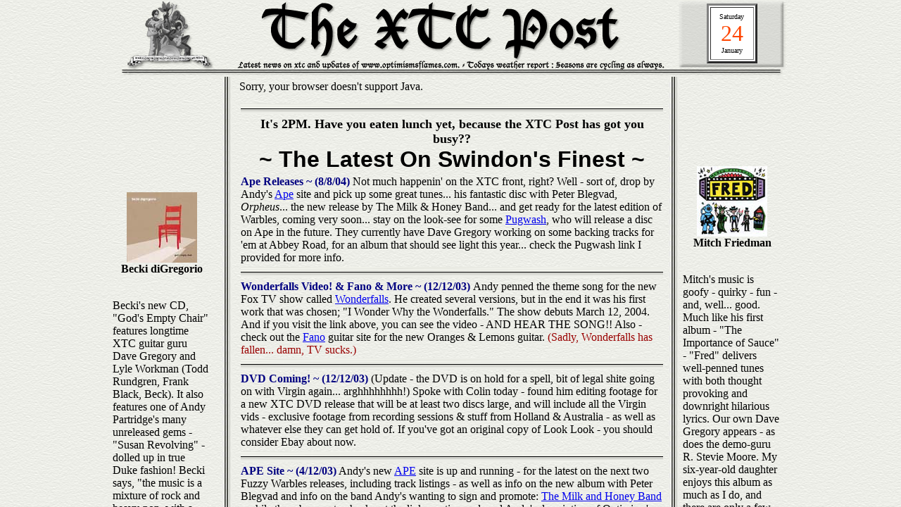

--- FILE ---
content_type: text/html
request_url: http://optimismsflames.com/Newspaper/thextcpost.html
body_size: 336
content:
<html>

	<head>
		<meta http-equiv="content-type" content="text/html;charset=ISO-8859-1">
		<meta name="generator" content="Adobe GoLive 5">
		<title>The XTC Post -www.optimismsflames.com</title>
	</head>

	<frameset rows="109,*" border="0" framespacing="0" frameborder="no">
		<frame src="headerpaperpage.html" name="headerFrame" scrolling="no" noresize>
		<frame src="mainpaperpage1.html" name="mainFrame" noresize>
	</frameset>
	<frameset rows="" border="0" framespacing="0">
		
	</frameset>
	<noframes>

		<body leftmargin="955" marginwidth="955">
			<p></p>
		</body>

	</noframes>

</html>

--- FILE ---
content_type: text/html
request_url: http://optimismsflames.com/Newspaper/headerpaperpage.html
body_size: 979
content:
<HTML>
<HEAD>
<TITLE>paperheader</TITLE>
<META HTTP-EQUIV="Content-Type" CONTENT="text/html; charset=iso-8859-1">
</HEAD>
<BODY leftmargin="0" marginwidth="0" topmargin="0" marginheight="0" background="papertexture.jpg">
		<div align="center">
			<TABLE WIDTH=955 BORDER=0 CELLPADDING=0 CELLSPACING=0>
				<TR>
					<TD COLSPAN=3><IMG SRC="images/paperheader_01.jpg" WIDTH=955 HEIGHT=5></TD>
				</TR>
				<TR height="85">
					<TD ROWSPAN=2><IMG SRC="images/paperheader_02.jpg" WIDTH=841 HEIGHT=104></TD>
					<TD background="images/paperheader_03.jpg" height="85">
						<div align="center">
							<SCRIPT LANGUAGE="JavaScript">

<!-- This script and many more are available free online at -->
<!-- The JavaScript Source!! http://javascript.internet.com -->

<!-- Begin
var Today=new Date();
var ThisDay=Today.getDay();
var ThisDate=Today.getDate();
var ThisMonth=Today.getMonth()+1;
var ThisYear=Today.getFullYear();  //included if you wish to insert the year
function DayTxt (DayNumber) {
var Day=new Array();
Day[0]="Sunday";
Day[1]="Monday";
Day[2]="Tuesday";
Day[3]="Wednesday";
Day[4]="Thursday";
Day[5]="Friday";
Day[6]="Saturday";
return Day[DayNumber];
}
var DayName=DayTxt(ThisDay);
function MonthTxt (MonthNumber) {
var Month=new Array();
Month[1]="January";
Month[2]="February";
Month[3]="March";
Month[4]="April";
Month[5]="May";
Month[6]="June";
Month[7]="July";
Month[8]="August";
Month[9]="September";
Month[10]="October";
Month[11]="November";
Month[12]="December";
return Month[MonthNumber];
}
var MonthName=MonthTxt(ThisMonth);
var d = new Date();
var h = d.getHours();
document.write("<TABLE BORDER=3 BGCOLOR=WHITE  WIDTH=72 HEIGHT=85 align=left>"+"<TD>"+"<p align=center>"+"<font size=-2 >"+DayName+"<br>"+"<font color=orangered size=+3 >"+ThisDate+"</font>"+"<br>"+MonthName+"<br>"+"</b>"+"</font>"+"</p>"+"</TD>"+"</TR>"+"</TABLE>");
 -->
</script>
						</div>
					</TD>
					<TD ROWSPAN=2><IMG SRC="images/paperheader_04.jpg" WIDTH=39 HEIGHT=104></TD>
				</TR>
				<TR>
					<TD><IMG SRC="images/paperheader_05.jpg" WIDTH=75 HEIGHT=19></TD>
				</TR>
			</TABLE>
		</div>
	</BODY>
</HTML>

--- FILE ---
content_type: text/html
request_url: http://optimismsflames.com/Newspaper/mainpaperpage1.html
body_size: 19929
content:
<html>

	<head>
		<meta http-equiv="content-type" content="text/html;charset=ISO-8859-1">
		<meta name="generator" content="Adobe GoLive 5">
		<title>The XTC Post</title>
		<csimport user="Papertextleft.html" occur="68"></csimport>
		<csimport user="Papertextright.html" occur="33"></csimport>
		<csimport user="Papertextmiddle.html" occur="16"></csimport>
	</head>

	<body background="papertexture.jpg" leftmargin="0" marginwidth="0" topmargin="0" marginheight="0">
		<div align="center">
			<table border="0" cellpadding="0" cellspacing="0" width="970">
				<tr>
					<td width="160">
						<table cool width="160" height="1425" usegridx usegridy showgridx showgridy gridx="5" gridy="5" border="0" cellpadding="0" cellspacing="0">
							<tr height="5">
								<td width="5" height="1424" rowspan="2"></td>
								
            <td width="154" height="5">
              <div align="center"></div>
            </td>
								<td width="1" height="5"><spacer type="block" width="1" height="5"></td>
							</tr>
							<tr height="1419">
								<td width="154" height="1419" valign="top" align="left" xpos="5"><csobj w="150" h="22" t="Component" csref="Papertextleft.html" occur="68">
										<table border="0" cellpadding="0" cellspacing="0" width="140">
											<tr height="100%" valign="top">
												<td align="center" valign="top" height="100%" width="140">
													<div align="center">
														<a href="http://beckidigregorio.com/" target="_blank"><img src="BDgec.jpg" width="100" height="100" border="0"><br>
														</a><b>Becki diGregorio</b></div>
												</td>
											</tr>
											<tr height="100%">
												<td align="center" valign="top" height="100%" width="140">
													
                    <div align="left"> 
                      <p>&nbsp;</p>
                      <p>Becki's new CD, &quot;God's Empty Chair&quot; features 
                        longtime XTC guitar guru Dave Gregory and Lyle Workman 
                        (Todd Rundgren, Frank Black, Beck). It also features one 
                        of Andy Partridge's many unreleased gems - &quot;Susan 
                        Revolving&quot; - dolled up in true Duke fashion! Becki 
                        says, &quot;the music is a mixture of rock and heavy-pop, 
                        with a touch of psychedelia and middle-eastern influences 
                        nestled in between.&quot; Her debut album - &quot;Seven 
                        Worthies of the Bamboo Grove&quot; - also features the 
                        talents of Dave Gregory... nuff said. (Click on the cover 
                        of &quot;God's Empty Chair&quot; - above - to pay a visit 
                        to Becki's website, and pick up a copy for yourself) It's 
                        a great disc.</p>
                    </div>
												</td>
											</tr>
											<tr height="100%">
												<td align="center" valign="top" height="100%" width="140"><a href="http://www.mitchfriedman.com/" target="_blank"><img src="horizontal-line.jpg" width="140" height="14" border="0"></a></td>
											</tr>
											<tr height="100%">
												<td align="center" valign="top" height="100%" width="140">
													
                    <p>&nbsp;</p>
                    <p><b>The Multicolored Sections of </b><b>Optimism's Flames</b></p>
                    <p>&nbsp;</p>
                    </td>
											</tr>
											<tr height="100%">
												<td align="center" valign="top" height="100%" width="140">
													<div align="left">
														
                      <p>Here are the main sections of the site, which can be 
                        accessed by the faintly colored bars on the left of the 
                        site - or by using the colored balls beneath the image 
                        of The Shed. Or just click on these links below... A digital 
                        connection is highly recommended for viewing the site.</p>
                    </div>
												</td>
											</tr>
											<tr height="100%">
												<td align="center" valign="top" height="100%" width="140"><a href="http://www.mitchfriedman.com/" target="_blank"><img src="horizontal-line.jpg" width="140" height="14" border="0"></a></td>
											</tr>
											<tr height="100%">
												<td align="center" valign="top" height="100%" width="140"><csobj w="143" h="22" t="Component" csref="navigationbar.html" occur="49">
														<table border="0" cellspacing="2" cellpadding="0" width="135">
															<tr>
																<td align="right" width="135">
																	<div align="center">
																		<a href="../0B.html" target="_parent"><font class="sectionbar" face="Times New Roman,Georgia,Times" color="green">Our history bends</font></a></div>
																</td>
															</tr>
															<tr>
																<td width="135">
																	<div align="center">
																		<a href="../0C.html" target="_parent"><font class="sectionbar" color="red" face="Times New Roman,Georgia,Times">My bird performed</font></a></div>
																</td>
															</tr>
															<tr>
																<td width="135">
																	<div align="center">
																		<a href="../0D.html" target="_parent"><font class="sectionbar" color="#ff6600" face="Times New Roman,Georgia,Times">Miniature tour </font></a></div>
																</td>
															</tr>
															<tr>
																<td width="135">
																	<div align="center">
																		<a href="../0E.html" target="_parent"><font class="sectionbar" color="#33cccc" face="Times New Roman,Georgia,Times">It's nearly audio</font></a></div>
																</td>
															</tr>
															<tr>
																<td width="135">
																	<div align="center">
																		<a href="../0F.html" target="_parent"><font class="sectionbar" color="#669966" face="Times New Roman,Georgia,Times">A little tribute</font></a></div>
																</td>
															</tr>
															<tr>
																<td width="135">
																	<div align="center">
																		<a href="../0G.html" target="_parent"><font class="sectionbar" face="Times New Roman,Georgia,Times" color="#94a264">The good things</font></a></div>
																</td>
															</tr>
															<tr>
																<td width="135">
																	<div align="center">
																		<a href="../0H.html" target="_parent"><font class="sectionbar" face="Times New Roman,Georgia,Times" color="gray">Fan the flames</font></a></div>
																</td>
															</tr>
															<tr>
																<td width="135">
																	<div align="center">
																		<a href="../0I.html" target="_parent"><font class="sectionbar" face="Times New Roman,Georgia,Times" color="navy">xtcharity</font></a></div>
																</td>
															</tr>
															<tr>
																<td width="135">
																	<div align="center">
																		<a href="../0J.html" target="_parent"><font class="sectionbar" face="Times New Roman,Georgia,Times" color="#5e6501">The meeting place</font></a></div>
																</td>
															</tr>
															<tr>
																<td width="135">
																	<div align="center">
																		<a href="../0K.html" target="_parent"><font class="sectionbar" face="Times New Roman,Georgia,Times" color="#6f6f6f">Big box of paint</font></a></div>
																</td>
															</tr>
															<tr>
																<td width="135"><a href="http://www.mitchfriedman.com/" target="_blank"><img src="horizontal-line.jpg" width="135" height="15" border="0"></a></td>
															</tr>
															<tr>
																<td width="135">
																	<div align="center">
																		
                            <p align="left">&nbsp;</p>
                            <p align="left">Access these links from the icons 
                              on the bottom of the main page. Or, again - just 
                              click on the links provided below...</p>
																	</div>
																</td>
															</tr>
															<tr height="15">
																<td height="15" width="135"><a href="http://www.mitchfriedman.com/" target="_blank"><img src="horizontal-line.jpg" width="135" height="15" border="0"></a></td>
															</tr>
															<tr>
																<td width="135">
																	<div align="center">
																		<a href="../0R.html" target="_parent"><font class="sectionbar" face="Times New Roman,Georgia,Times" color="#400040">Funk pop a roll call</font></a></div>
																</td>
															</tr>
															<tr>
																<td width="135">
																	<div align="center">
																		<a href="../0L.html" target="_parent"><font class="sectionbar" color="#33cc00">Linked</font></a></div>
																</td>
															</tr>
															<tr>
																<td width="135">
																	<div align="center">
																		<a href="../0M.html" target="_parent"><font class="sectionbar" color="red" face="Times New Roman,Georgia,Times">Contact</font></a><a href="mainpaperpage13.html" target="mainFrame"><font face="Verdana,Arial,Helvetica" size=1 class="sectionbar" color="#000000"></font></a></div>
																</td>
															</tr>
															<tr>
																<td width="135">
																	<div align="center">
																		<a href="../0N.html" target="_parent"><font class="sectionbar" color="#3333ff" face="Times New Roman,Georgia,Times">Hot news</font></a></div>
																</td>
															</tr>
															<tr>
																<td width="135">
																	<div align="center">
																		<a href="../0O.html" target="_parent"><font class="sectionbar" color="#ff6600" face="Times New Roman,Georgia,Times">Indexed</font></a></div>
																</td>
															</tr>
														</table>
													</csobj></td>
											</tr>
											<tr height="100%">
												<td align="center" valign="top" height="100%" width="140"><a href="http://www.mitchfriedman.com/" target="_blank"><img src="horizontal-line.jpg" width="140" height="14" border="0"></a></td>
											</tr>
											<tr height="100%">
												<td align="center" valign="top" height="100%" width="140">
													
                    <p>You're on your own for the hidden pages.</p>
												</td>
											</tr>
											<tr height="100%">
												<td align="center" valign="top" height="100%" width="140"><a href="http://www.mitchfriedman.com/" target="_blank"><img src="horizontal-line.jpg" width="140" height="14" border="0"></a></td>
											</tr>
											<tr height="100%">
												<td align="center" valign="top" height="100%" width="140">
                    <p>&nbsp;</p>
                    <p><img src="advert1.jpg" width="140" height="104" border="0"></p>
                    <p>&nbsp;</p>
                  </td>
											</tr>
										</table>
									</csobj></td>
								<td width="1" height="1419"><spacer type="block" width="1" height="1419"></td>
							</tr>
							<tr height="1" cntrlrow>
								<td width="5" height="1"><spacer type="block" width="5" height="1"></td>
								<td width="154" height="1"><spacer type="block" width="154" height="1"></td>
								<td width="1" height="1"></td>
							</tr>
						</table>
					</td>
					<td width="15" background="vertical-lines.jpg"></td>
					<td width="620">
						<table cool width="620" height="1425" usegridx usegridy showgridx showgridy gridx="5" gridy="5" border="0" cellpadding="0" cellspacing="0">
							<tr height="5">
								<td width="5" height="1424" rowspan="3"></td>
								<td width="5" height="35" rowspan="2"></td>
								<td width="609" height="5"></td>
								<td width="1" height="5"><spacer type="block" width="1" height="5"></td>
							</tr>
							<tr height="30">
								<td width="609" height="30" valign="top" align="left" xpos="10"><applet archive="txtscroll.jar" code="txtscroll.class" width="600" height="30" align="top">
										<param name="credits" value="Applet by Fabio Ciucci (www.anfyteam.com)">
										<param name="backR" value="0">
										<param name="backG" value="0">
										<param name="backB" value="0">
										<param name="backimage" value="papertexturenewsticker.jpg">
										<param name="textscroll" value="myscr.txt">
										<param name="textfont" value="Times">
										<param name="textsize" value="18">
										<param name="textminfont" value="8">
										<param name="textmaxfont" value="172">
										<param name="textitalic" value="NO">
										<param name="textbold" value="NO">
										<param name="TextColR" value="215">
										<param name="TextColG" value="174">
										<param name="TextColB" value="133">
										<param name="texttype" value="horizontal">
										<param name="textvspace" value="0">
										<param name="textspeed" value="1">
										<param name="textoffset" value="200">
										<param name="TextJumpAmp" value="0">
										<param name="TextJumpSpd" value="0">
										<param name="TextSineAmp" value="0">
										<param name="TextSineSpd" value="0">
										<param name="TextSineAngle" value="0">
										<param name="textshadow" value="NO">
										<param name="TextSColR" value="20">
										<param name="TextSColG" value="20">
										<param name="TextSColB" value="50">
										<param name="memdelay" value="15">
										<param name="priority" value="6">
										<param name="MinSYNC" value="2">
										<param name="statusmsg" value="Textscroller Applet">
										<param name="overimg" value="NO">
										<param name="overimgX" value="0">
										<param name="overimgY" value="0">
										<param name="regcode" value="NO">
										<param name="regnewframe" value="NO">
										<param name="regframename" value="_blank">
										
										
										
										
										
										
										
										
										
										
										
										
				Sorry, your browser doesn't support Java. 
									</applet></td>
								<td width="1" height="30"><spacer type="block" width="1" height="30"></td>
							</tr>
							<tr height="1389">
								<td width="614" height="1389" colspan="2" valign="top" align="left" xpos="5"><csobj w="32" h="22" t="Component" csref="Papertextmiddle.html" occur="16">
										
              <div align="center"> 
                <table width="600">
												<tr height="15">
													<td colspan="3" height="15">
														<div align="center">
															<img src="horizontal-line.jpg" width="600" height="15"></div>
													</td>
												</tr>
												<tr height="14">
													<td height="14" colspan="3">
														<table cellpadding="0" cellspacing="0" border="0" height="73" width="100%">
															<tr>
																<td colspan="3">
																	<div align="center">
																		<b>
																			<script language="JavaScript">

<!-- This script and many more are available free online at -->
<!-- The JavaScript Source!! http://javascript.internet.com -->

<!-- Begin
document.write("<center><font size=+1>")
day = new Date()
hr = day.getHours()
if (hr == 1)
document.write("Good morning!   1AM and you are still reading the XTC Post! ")
if (hr == 2)
document.write("Hey, it's past  2AM!   The bars must be closed, what else can you do then reading the XTC Post!")
if (hr == 3)
document.write("Hey, it's after  3AM!   Are you a vampire or just sleeping with your head under the XTC Post?")
if (hr == 4)
document.write("4AM?  Did the dog bring you the XTC Post already?")
if (hr == 5)
document.write("Whoa! It's almost daylight and you are still reading the XTC Post!")
if (hr == 6)
document.write("Hey, isn't it way too early to be using your computer or just interest in the latest edition of the XTC Post?")
if ((hr == 7) || (hr == 8) || (hr == 9) || (hr == 10))
document.write("Good Morning! Here's your one and only newspaper : 'The XTC Post")
if (hr == 11)
document.write("11AM...What are you doing surfing the XTC Post pages so early??")
if (hr == 12)
document.write("NOON!  Great, it must be time for me to eat breakfast while reading the XTC Post!")
if (hr == 14)
document.write("It's 2PM. Have you eaten lunch yet, because the XTC Post has got you busy??")
if ((hr == 13) || (hr == 15) || (hr == 16))
document.write("Good Afternoon! Time for tea while reading the XTC Post")
if ((hr == 17) || (hr == 18) || (hr == 19) || (hr == 20) || (hr == 21) || (hr == 22))
document.write("Good Evening! Welcome to prime time on the XTC Post!")
if (hr == 23)
document.write("It's almost midnight...Aren't you sleepy yet or just reading the XTC Post?")
if (hr == 0)
document.write("It's midnight... do you ever sleep or just read the XTC Post all the time?")
document.write("</font></center>")
// End
 -->
</script>
																		</b></div>
																</td>
															</tr>
															<tr>
																<td valign="top" colspan="3">
																	<div align="center">
																		<p><font face="Arial,Helvetica,sans-serif" size="6"><b>~ The Latest On Swindon's Finest ~ </b></font></p>
																	</div>
																</td>
															</tr>
														</table>
													</td>
												</tr>
												<tr height="14">
													
                    <td height="14" colspan="3"><b><font color="#000080">Ape Releases 
                      ~ (8/8/04) </font></b><font color="#000000">Not much happenin' 
                      on the XTC front, right? Well - sort of, drop by Andy's 
                      <a href="http://ape.uk.net/" target="_blank">Ape</a> site 
                      and pick up some great tunes... his fantastic disc with 
                      Peter Blegvad, <i>Orpheus</i>... the new release by The 
                      Milk &amp; Honey Band... and get ready for the latest edition 
                      of Warbles, coming very soon... stay on the look-see for 
                      some <a href="http://www.pugwashtheband.com/" target="_blank">Pugwash</a>, 
                      who will release a disc on Ape in the future. They currently 
                      have Dave Gregory working on some backing tracks for 'em 
                      at Abbey Road, for an album that should see light this year... 
                      check the Pugwash link I provided for more info.</font></td>
												</tr>
												<tr height="14">
													<td colspan="3" height="14"><img src="horizontal-line.jpg" width="600" height="15"></td>
												</tr>
												<tr height="64">
													
                    <td colspan="3" height="64"><b><font color="#000080">Wonderfalls 
                      Video! &amp; Fano &amp; More ~ (12/12/03) </font></b><font color="#000000">Andy 
                      penned the theme song for the new Fox TV show called <a href="http://fox.com/wonderfalls/" target="_blank">Wonderfalls</a>. 
                      He created several versions, but in the end it was his first 
                      work that was chosen; &quot;I Wonder Why the Wonderfalls.&quot; 
                      The show debuts March 12, 2004. And if you visit the link 
                      above, you can see the video - AND HEAR THE SONG!! Also 
                      - check out the <a href="http://www.fanoguitars.com/home.html" target="_blank">Fano</a> 
                      guitar site for the new Oranges &amp; Lemons guitar. <font color="#990000">(Sadly, 
                      Wonderfalls has fallen... damn, TV sucks.)</font></font></td>
												</tr>
												<tr height="14">
													<td colspan="3" height="14"><img src="horizontal-line.jpg" width="600" height="15"></td>
												</tr>
												<tr height="64">
													
                    <td colspan="3" height="64"><b><font color="#000080">DVD Coming! 
                      ~ (12/12/03)</font></b><font color="#000000"> (Update - 
                      the DVD is on hold for a spell, bit of legal shite going 
                      on with Virgin again... arghhhhhhhh!) Spoke with Colin today 
                      - found him editing footage for a new XTC DVD release that 
                      will be at least two discs large, and will include all the 
                      Virgin vids - exclusive footage from recording sessions 
                      &amp; stuff from Holland &amp; Australia - as well as whatever 
                      else they can get hold of. If you've got an original copy 
                      of Look Look - you should consider Ebay about now. </font></td>
												</tr>
												<tr height="14">
													<td colspan="3" height="14"><img src="horizontal-line.jpg" width="600" height="15"></td>
												</tr>
												<tr height="32">
													
                    <td colspan="3" height="80"><b><font color="#000080">APE Site 
                      ~ (4/12/03)</font></b><font color="#000000"> Andy's new 
                      <a href="http://ape.uk.net/" target="_blank">APE</a> site 
                      is up and running - for the latest on the next two Fuzzy 
                      Warbles releases, including track listings - as well as 
                      info on the new album with Peter Blegvad and info on the 
                      band Andy's wanting to sign and promote: <a href="http://uglyman.users4.donhost.co.uk/milkandhoney.html" target="_blank">The 
                      Milk and Honey Band</a> - while there be sure to check out 
                      the links section and read Andy's description of Optimism's 
                      Flames. Aw - shucks.</font></td>
												</tr>
												<tr height="14">
													<td colspan="3" height="14"><img src="horizontal-line.jpg" width="600" height="15"></td>
												</tr>
												<tr height="112">
													
                    <td colspan="3" height="112"><b><font color="#000080">The 
                      XTC Gig Guru ~ (July '02)</font> </b>Dave Gregory supplied 
                      me with hundreds of dates for the Optimism's Flames list 
                      of all the known XTC live shows. In most cases he provided 
                      me information on venue, set list &amp; the acts to shar 
                      the stage with the lads. In some cases he offered memories 
                      of specific shows. Thanks to Dave - Optimism's Flames is 
                      home to the most exhaustive list of XTC live gigs yet compiled. 
                      You can find the <b><font size="2">GIG LIST</font></b> in 
                      the <a href="../0C.html" target="_parent"><font class="sectionbar" color="red">My 
                      bird performed</font></a> section of the site. </td>
												</tr>
												<tr height="14">
													<td colspan="3" height="14"><img src="horizontal-line.jpg" width="600" height="15"></td>
												</tr>
												<tr height="18">
													<td height="18" width="48%">
														<p><font face="Arial,Helvetica"><b>SITE UPDATES ~</b></font></p>
													</td>
													<td width="15" rowspan="19" background="vertical-lines.jpg"></td>
													<td height="18" width="48%">
														<p><font face="Arial,Helvetica"><b>OPTIMISMSFLAMES NEWS ~ </b></font></p>
													</td>
												</tr>
												<tr height="48">
													
                    <td height="88" width="48%"> 
                      <p><font color="#800080"><u><font color="#000080">April 
                        28, 2004</font></u><font color="#000080"> - <font color="#000000">The 
                        ever-kind Andy Partridge provided me with yet another 
                        amazing box of goodies for the site... I've just upped 
                        four exclusive, one-of-a-kind sketches from the stack 
                        he sent. Many, many more coming over the next months... 
                        Visit the <a href="../0K.html" target="_parent"><font class="sectionbar" face="Times New Roman,Georgia,Times" color="#6f6f6f"> 
                        Big box of paint</font></a>, now!</font></font></font></p>
                      </td>
													<td rowspan="18" width="48%">
														
                      <div align="left"> 
                        <p><font face="Arial,Helvetica" color="#400080"><b><font color="#000080">Wonder 
                          Box - </font></b></font><font color="#400080"><font color="#000000" size="3">Got 
                          a box full of items from Andy yesterday - stacks of 
                          sketches and test pressings - and some other amazing 
                          goodies that I'll be sure to upload to the site over 
                          the coming months. Thanks again Andy!</font></font></p>
                        <p><font face="Arial,Helvetica" color="#400080"><b><font color="#000080"><a href="../Interview1Colin.htm" target="_blank">Colin 
                          Chat</a> - </font> </b></font><font color="#000000"> 
                          Interviewed Colin 6/16/03 - plan on having the entire 
                          interview transcribed quickly and offered in text form.</font></p>
                        <p><font face="Arial,Helvetica" color="#400080"><b><font color="#000080">Little 
                          Express - </font> </b></font><font color="#000000"> 
                          We now offer many back issues of the famed LE fanzine, 
                          and you can find them in <a href="../0F.html" target="_parent"><font class="sectionbar" color="#669966" face="Times New Roman,Georgia,Times">A 
                          little tribute</font></a>. There are only 20 or so of 
                          some issues, so you'd better grab 'em up. Optimism's 
                          Flames makes no money off the sale - we're just happy 
                          to be able to bring the fantastic LE to the fantastic 
                          XTC fans. Oh - did I mention?... one issue is about 
                          the Dukes!</font></p>
                        <p><font face="Arial,Helvetica" color="#400080"><b><font color="#000080">Andy 
                          Speaks - </font> </b></font><font color="#000000">I 
                          spent a bit more than 3 hours on the phone with Andy, 
                          9/12/02, and the majority of the conversation will be 
                          featured in the <a href="../0E.html" target="_parent"><font class="sectionbar" color="#33cccc" face="Times New Roman,Georgia,Times">It's 
                          nearly audio</font></a> section. We spent a great deal 
                          of time chatting about XTCover art - and I got the inside 
                          story on *every* XTCover, including some of the singles. 
                          A text version of this will be run in <a href="../0K.html" target="_parent"><font class="sectionbar" face="Times New Roman,Georgia,Times" color="#6f6f6f">Big 
                          box of paint</font></a>.</font></p>
                        <p><font face="Arial,Helvetica" color="#400080"><b><font color="#000080">Neil 
                          &amp; Adrian Warren Go 2 Swindon ~</font> </b></font><font color="#000000">Neil 
                          and Adrian Warren, brothers in life and XTC fandom, 
                          have contributed to OF's in the past - see the dandy 
                          photos of Ken White's </font></p>
														</div>
														<div align="center">
															<p><font color="#000000"><img src="go2map.jpg" width="280" height="280" align="middle"></font></p>
														</div>
														<div align="left">
															
                        <p><font color="#000000"> once famed, now defunct Swindon 
                          mural in the <b>GALLERY</b> of the </font><a href="../0B.html" target="_parent"><font class="sectionbar" color="green"><b>OUR 
                          HISTORY BENDS</b></font></a><font color="#000000"> section. 
                          The brothers Warren recently wandered the streets of 
                          Swindon with the Moulding's Swindon Street Plan, from 
                          the Go 2 release, and photographed all the major points 
                          of interest. We are currently putting together an interactive 
                          version of the map. </font></p>
														</div>
													</td>
												</tr>
												<tr height="14">
													<td height="14" width="48%">
														<p><a href="http://www.mitchfriedman.com/" target="_blank"><img src="horizontal-line.jpg" width="295" height="15" border="0"></a></p>
													</td>
												</tr>
												<tr height="48">
													
                    <td height="48" width="48%"> 
                      <p><font color="#800080"><u><font color="#000080">Feb 28, 
                        2004</font></u><font color="#000080"> - <font color="#000000">There 
                        are now two sweet Dukes interviews, in MP3 audio, for 
                        you in the Dukes portion of the site. You've found it, 
                        right? Look for the little lighthouse. I've also added 
                        to the cover art section - Big Express and Oranges &amp; 
                        Lemons - in the <a href="../0K.html" target="_parent"><font class="sectionbar" face="Times New Roman,Georgia,Times" color="#6f6f6f">Big 
                        box of paint</font></a></font></font></font></p>
													</td>
												</tr>
												<tr height="14">
													<td height="14" width="48%">
														<p><a href="http://www.mitchfriedman.com/" target="_blank"><img src="horizontal-line.jpg" width="295" height="15" border="0"></a></p>
													</td>
												</tr>
												<tr height="16">
													
                    <td height="16" width="48%"> 
                      <p><font color="#800080"><u><font color="#000080">Jan 11, 
                        2004</font></u></font> - The Gig List just got deeper! 
                        There are 50+ updates to the list of all the known gigs 
                        the band played (<a href="../Updates.htm" target="_blank">list 
                        of dates</a>) - and you can find it all in the GIG LIST, 
                        found in the <a href="../0C.html" target="_parent"><font class="sectionbar" color="red" face="Times New Roman,Georgia,Times">My 
                        bird performed</font></a> </p>
													</td>
												</tr>
												<tr height="14">
													<td height="14" width="48%">
														<p><a href="http://www.mitchfriedman.com/" target="_blank"><img src="horizontal-line.jpg" width="295" height="15" border="0"></a></p>
													</td>
												</tr>
												<tr height="48">
													
                    <td height="48" width="48%"> 
                      <p><font color="#800080"><u><font color="#000080">Dec 12, 
                        2003</font></u></font> - The poster section of <a href="../0G.html" target="_parent"><font class="sectionbar" face="Times New Roman,Georgia,Times" color="#94a264">The 
                        good things</font></a> has been updated. There are 36 
                        XTC posters represented - 6 new ones, and much better 
                        shots of the old ones. Flats added next!</p>
													</td>
												</tr>
												<tr height="14">
													<td height="14" width="48%">
														<p><a href="http://www.mitchfriedman.com/" target="_blank"><img src="horizontal-line.jpg" width="295" height="15" border="0"></a></p>
													</td>
												</tr>
												<tr height="64">
													
                    <td height="26" width="48%"> 
                      <p><font color="#800080"><u><font color="#000080">July 2, 
                        2003</font></u></font> - The 6/16/03 OF's interview with 
                        Colin Moulding is now up and running - and opens outside 
                        the site for easy viewing. Click <a href="../Interview1Colin.htm" target="_blank">HERE</a> 
                        for now, text chat page coming soon.</p>
													</td>
												</tr>
												<tr height="14">
													<td height="14" width="48%">
														<p><a href="http://www.mitchfriedman.com/" target="_blank"><img src="horizontal-line.jpg" width="295" height="15" border="0"></a></p>
													</td>
												</tr>
												<tr height="64">
													
                    <td height="26" width="48%"> 
                      <p><font color="#800080"><u><font color="#000080">June 5, 
                        2003</font></u></font> - The Little Express is now selling 
                        many back issues of their famed fanzine at $5 a pop US 
                        (including shipping!) - so you better grab 'em up while 
                        you can, supplies are limited - find the sales page under 
                        Peter &amp; June in the <a href="../0F.html" target="_parent"><font class="sectionbar" color="#669966" face="Times New Roman,Georgia,Times">A 
                        little tribute</font></a> section.</p>
													</td>
												</tr>
												<tr height="14">
													<td height="14" width="48%"><a href="http://www.mitchfriedman.com/" target="_blank"><img src="horizontal-line.jpg" width="295" height="15" border="0"></a></td>
												</tr>
												<tr height="14">
													
                    <td height="14" width="48%"><font color="#800080"><u><font color="#000080">June 
                      3, 2003</font></u></font> - Exclusive chats with Andy Partridge 
                      on XTCover art - this time it's the singles. You can find 
                      it in the <a href="../0K.html" target="_parent"><font class="sectionbar" face="Times New Roman,Georgia,Times" color="#6f6f6f">Big 
                      box of paint</font></a> section, in Cover ARt... and there 
                      is much more to come.</td>
												</tr>
												<tr height="14">
													<td height="14" width="48%"><a href="http://www.mitchfriedman.com/" target="_blank"><img src="horizontal-line.jpg" width="295" height="15" border="0"></a></td>
												</tr>
												<tr height="14">
													
                    <td height="14" width="48%"><font color="#800080"><u><font color="#000080">May 
                      3, 2003</font></u></font> - Larry Miller sent in stubs from 
                      the following gigs in New York: 1/20/80; 3/1480; 10/15/80; 
                      12/4/80; 4/18/81 in the Gig List: <a href="../0C.html" target="_parent"><font class="sectionbar" color="red" face="Times New Roman,Georgia,Times">My 
                      bird performed</font></a></td>
												</tr>
												<tr height="14">
													<td height="14" width="48%"><a href="http://www.mitchfriedman.com/" target="_blank"><img src="horizontal-line.jpg" width="295" height="15" border="0"></a></td>
												</tr>
												<tr height="14">
													
                    <td height="77" width="48%"><font color="#800080"><u><font color="#000080">April 
                      27, 2003</font></u></font> - New info on live gigs: 3/14/80, 
                      3/15/80 &amp; 10/15/80 - as well as links to 40 venues XTC 
                      played: <a href="../0C.html" target="_parent"><font class="sectionbar" color="red" face="Times New Roman,Georgia,Times">My 
                      bird performed</font></a></td>
												</tr>
												<tr height="14">
													
                    <td height="87" width="48%"> 
                      <p><font color="#800080"><u><font color="#000080">January 
                        24, 2003</font></u></font> - Sir John Johns tells all 
                        on Dukes cover art... surely you've found the Dukes section? 
                        <font color="#000099">FEB</font> ~ Exclusive, Andy Partridge 
                        tells the history of 8 more of XTC's album covers. This 
                        time, compilations and EP's, in the <a href="../0K.html" target="_parent"><font class="sectionbar" face="Times New Roman,Georgia,Times" color="#6f6f6f">Big 
                        box of paint</font></a> section. We've covered most of 
                        the album covers... need to address the Fuzzy Warbles 
                        series and some other singles...</p>
													</td>
												</tr>
												<tr height="14">
													<td height="14" colspan="3"><img src="horizontal-line.jpg" width="600" height="15"></td>
												</tr>
												<tr height="50">
													<td colspan="3" height="50">
														
                      <div align="center"> 
                        <p><font face="Arial,Helvetica" color="#cc9933"><b>The 
                          impotency of speech?</b></font><font face="Arial,Helvetica"><b></b></font><font face="Arial,Helvetica"><b><br>
                          </b></font><b> 
                          <script language="JavaScript">

<!-- This script and many more are available free online at -->
<!-- The JavaScript Source!! http://javascript.internet.com -->

<!-- Begin
var howMany = 71
var quote = new Array(howMany+1)
quote[0]="I used to be able to wiggle [a Naked Lady Ink Pen] just enough so I could make some pubic hair out of it. I never used to have it all off or all on. I managed to get it at such an angle, 16-degrees to be precise, and make these wonderful ink pubes. I used my imagination terribly when it came to sex - Andy Partridge, 1989"
quote[1]="A large girl shimmies past partly-clad in a Bunny-girl type waitress costume and Andy gazes after her appreciatively. 'She is bountiful, truly a harvest of flesh. She needs to be reaped. His agricultural 'r' is running amok. Discreetly he reins back: 'Hold on, I think the wine's starting to talk here.' - Andy Partridge, 1980"
quote[2]="'The atmosphere of [Skylarking] is one of a playfully sexual hot summer,' says Partridge. 'On a hot day, a lot of life is going to be made somewhere, and it's probably gonna to be outdoors on grass. It's just about summer and being out in the open and discovering sex in a stumbly, teenage way.' - Andy Partridge, 1989"
quote[3]="I've had some very rewarding sex with skeletons...you try keeping them quiet though. (Rhythmically bangs on the tabletop) - Andy Partridge, 1992."
quote[4]="When I was a teenager, I always wondered what it would be like to have sex with a tub of Swarfega. I always imagined a lovely slurp. As it turned out, it's about the only thing I haven't attempted sex with. I suspect it might burn. - Andy Partridge, 1999"
quote[5]="Colin: Oh, God, Nigel isn't anybody in particular, it stems from I used to go to school with quite a few Nigels and I suppose that's where it stems from. I don't know, it's just a name. Andy: Oh, tell the truth, it's a name for your penis. - The double act, 1999"
quote[6]="I was very frightened of women when I was a teenager. I lost my virginity late, with a girl who insisted on leaving the bedroom curtains open. There was this bloke mowing the lawn next door, and she kept saying, 'Keep your bum down or he'll see and tell me dad.' Which wasn't ideal. - Andy Partridge, 2000"
quote[7]="There's plenty of scope for innovation. It's just that the music industry is bigger and more controlled than it's ever been before. They have very strict rules on what can get through. If they can market it then they get behind it in a big way. If they're puzzled by something and can't quite work out how to market it then it's probably wonderful music. - Andy Partridge, 1987"
quote[8]="I'd at least like to be given the chance to drive my brand new Rolls- Royce into my ornamental pool, but unfortunately, I don't possess either.- Andy Partridge, 1989"
quote[9]="For a while, we were the Vasco Da Gamas of the 80s, really. It was largely through uncaring and unthinking management - with whom we eventually had a huge bust-up. We were just going anywhere and everywhere for no apparent reason; just to earn funds for other people. But then, as a side issue, Andy got stage fright and couldn't really handle it any more, so that was probably the right time to stop. - Colin Moulding, 1997"
quote[10]="We were making Virgin plenty of money--we guess conservatively about 35 million pounds and we were still in debt to them after 15 years, so something was radically wrong with our contract. - Andy Partridge, 1997"
quote[11]="At various stages they'd (Virgin) ask us to do things with our sound so they could make more money from us. First it was the Police, then Simple Minds got flung in briefly. But then suddenly it was, 'We want you to sound like ZZ Top - guitars are coming back in, and we know you can do guitars.' - Andy Partridge, 2000"
quote[12]="I'd seen a program on piping music to plants to encourage them to grow; and the sort of thing that plants respond to are flute music or flute tone...I don't know what the technical range is, but it's sort of a mellow, smooth wave 'whoosh [imitates this tone],' and they can actually make the plants grow a third as fast by playing this music, Bach and things like that with flute tones. So, that's just one thing I keep in mind for 'Life in the Greenhouse' (from Go 2). I told Barry to play the organ as if he were playing to plants and the drums were intended to be like a heartbeat. That's the sort of thing we're after.- Andy Partridge, 1980"
quote[13]="'The rest of us just...started playing,' Partridge says. 'I don't think we play anything very complicated. I keep it pretty simple because I'm basically lazy. If we sound unusual, it's probably because we haven't had a lot of formal training. It's like an old carpy sitting in the forest all alone and he starts making pottery or something. That's what we are - musical old carpies.' - Andy Partridge, 1981"
quote[14]="I think the band is getting straighter and straighter as the years go on. I came into music copying very odd sounds, so for me at this point the guitar holds no mystery. I just want to put it down. I would still like to play the sax. I tried it once on an LP I did myself in which I reinterpreted XTC material. On one track I wanted this instant jazz smoke feel in the background. So I stuck a sax in my mouth and blew fragments of scales. We put it down in the mix so you could barely hear it. It's like the nearest memory of a saxophone. I'd like to learn one proper now. - Andy Partridge, 1981"
quote[15]="During the rehearsals for 'Mummer' we were sitting around thinking of something different to use. Mellotron? Yeah! We looked in the Melody Maker and there was actually one for sale in there, we had to go to South Wales for it. I think the bloke had just quit his job in an art-rock group. When we got it back and I took it to pieces to see how it worked I couldn't believe it: the tape's attached to springs that pull it back after eight seconds, and there's a wheel propelled by a big fan belt. Plus it takes about ten minutes to warm up after you turn it on. We have to clean it from time to time and the fuses used to go a lot when we first got it. Absolutely obsolete. - Dave Gregory, 1984"
quote[16]="'I feel like a thirty-year-old musical vandal,' Partridge says cheerfully. 'I can do what the hell I want and I don't have to answer for anything.' - Andy Partridge, 1984"
quote[17]="I don't take that much pride in instruments ... There's still no equation between better gear and better-quality songs, unfortunately. - Andy Partridge, 1989"
quote[18]="Criticisms have been justly levelled at me that I tend to over-ornament and baroque things up; this has been a great experience for me learning to leave stuff out and get as much out of the spaces or the 'implied' as possible, rather than gargoyling everything to death. - Andy Partridge, circa 1994"
quote[19]="Colin's hallway is great for recording acoustic guitars, but you do live in fear of who's going to come through the front door and knock you over. - Andy Partridge, 1998"
quote[20]="The older and more ornery we got about the music we wanted to do, the more entrenched we got in the craftsmanship side of it. It was like this: We wanted to make our chair the best chair that ever was, and our former label wanted us to knock out cheap plastic chairs and 'Have you got a few tables and a settee as well?' - Andy Partridge, 1999"
quote[21]="ThereÕs a lot of overplaying on those early records, especially on my part. I think I play less than I did all those years ago, and yet it doesnÕt sound any emptier. It just sounds better placed Ð thatÕs the secret. - Colin Moulding, 1999"
quote[22]="Normally I'd leave the tricky guitar parts to Dave. According to the union demarcation of the band, that was his job. So part of me was a little scared to do that on this album, but eventually I really enjoyed doing it, so by the end I almost felt like buffing my nails and saying, 'Wow, I did that solo, and that one too.' I got into it. - Andy Partidge, 2000"
quote[23]="'We're a long way away from being fashionable in England right now,' Partridge agrees. 'A lot of kids now consider us old men.' - Andy Partridge, 1981"
quote[24]="'We're something very unsensational but terribly English...We're like HP sauce or the pillar-box. . we'll always be here.' - Andy Partridge, 1987"
quote[25]="You know how foreigners believe that all Englishmen have all got rotten teeth and a collection of something, and that they all like whacking each other's bottoms? Well, it's completely true. - Andy Partridge, 1989"
quote[26]="A lot of that American pop-rock was just too damn political for me. It went right over my head. They were bust going on about riots, police brutality, Vietnam and heavy drugs. In England we had the Alice In Wonderland psychedelic tea party. It was all wandering around in a mauve fog next to some bird in a maxi-dress, talking backwards. More magical. Less brutal than that American social realistic thing. - Andy Partridge, 1989"
quote[27]="We may have fitted in for one or two days in 1977; I think we invented our own scheme and you either like it or lump it. Most people in England don't like it, and I don't know why: probably because the English have been conditioned to eat things up very quickly. All very instantaneous. Other nations take time to chew things over. - Andy Partridge, 1992"
quote[28]="We don't purposefully try to be English; we don't sit down and say, 'Let's get this measuring device, we'll have a cup of hot tea with a special measuring-thing, a lead, in it to power it, and we'll see how we register on the double-decker bus-ometer, and if we just put a dollop of HP sauce on it, if it starts glowing radioactive we'll know we're terribly British'. But I think one of the strengths of the band, that may have been overlooked by a lot of the English people who have been snooty about us in the past, is the fact that we're natural, we're unashamedly what we are. - Andy Partridge, 1996"
quote[29]="We're so closed up about lot of things' that's why the English get violent when they drink. The French get romantic, the Italians cry about their mothers, the Germans sing, but what do the English do? They want to smash your face in. - Andy Partridge, 1998"
quote[30]="I don't see how we're ever gonna be accepted in England in a way that doesn't smack of comeback or desperation. And comeback to what? Comeback to the ignorance that we've had from you bastards for 20 years? Come back home. Sure. What a home. - Andy Partridge, 1999"
quote[31]="I don't see how we're ever gonna be accepted in England in a way that doesn't smack of comeback or desperation. And comeback to what? Comeback to the ignorance that we've had from you bastards for 20 years? Come back home. Sure. What a home. - Andy Partridge, 1999"
quote[32]="Andy Partridge (of XTC) certainly needs to be added to that list (of prime influences) because he's so... He's not a copy artist, because I think those songs are so highly original, but they call to reference the past so directly. - Eric Matthews "
quote[33]="Quite a few people have approached me because I did XTC's 'Skylarking'. And I did XTC because Dave Gregory was a fan. It was a notoriously contentious process, as you may have heard from a certain Andy Partridge. But I admired the band, and I did it because the record company was prepared to drop them. I set certain conditions: I said I know you wear your producers down until you quit, but I'm finishing this album. You're gonna quit before I do - and that's exactly what happened! - Todd Rundgren "
quote[34]="Also, from a songwriting point of view, I like anybody who's writing good material. I think XTC is a great band and writes excellent songs. - Trent Reznor"
quote[35]="Graham (Coxon, of Blur) is probably the maddest guitarist since (XTC's) Andy Partridge. - Nick Heyward "
quote[36]="Tracey had to meet him (Andy Partridge), since she's the better lyricist, and she called me from the train station en route to meeting him, and told me she couldn't do it. She was so nervous, she'd missed two trains because she was in the bathroom throwing up. I told her if she didn't get on the next one, I was going to meet him. That really did the trick, because we both know what my lyrics are like. - Melissa, Voice Of The Beehive"
quote[37]="We put the town on the map. - Dave Gregory, 1989"
quote[38]="It's not so much how many miles west, as how many light years culturally and mentally it is from London. I'm stuck in a rather nice little house... I've not yet managed to get my ship out of the terrible black hole that is Swindon. - Andy Partridge, 1996"
quote[39]="'Tells you everything, doesn't it?' says Partridge. 'We've been going this long, and we live like this. It's a nice enough house but it's terraced. And it's in Swindon.' - Andy Partridge, 1997"
quote[40]="I've been going to the same music shop in Swindon for 30 years, and the bloke's never given me discount. - Andy Partridge, 1999"
quote[41]="Swindon is what the word bypass was invented for. - Andy Partridge, 2000"
quote[42]="If push comes to shove, it must be done Andy's way. I've learned to live with it, and it usually bears fruit. Andy always knows what he wants - there are never any grey areas. But occasionally the fur does fly. - Dave Gregory, 1992"
quote[43]="I felt like I had just put my testicles on a Formica table and handed baseball bats to these two other guys. - Andy Partridge, 1992"
quote[44]="I remember saying to the lads, I really don't want to tour this record, and they'd say, you'll be OK, go and have a sandwich. - Andy Partridge, 1997"
quote[45]="...unless you can convince the others that your song is the best thing since sliced atoms, it doesn't get done. Colin wouldn't want to force me and Dave into playing something that was really, really bad and vice versa. - Andy Partridge, 1997"
quote[46]="There's a lot of anger in Dave, and I think he's demonized me for not touring. - Andy Partridge, 1998"
quote[47]="I think Dave was convinced that the only way to make albums was to just plug in the wall and go, 'Hey hey, we're the Dave Gregorys and people say we Dave Gregory around,' and that's it, you're done. - Andy Partridge, 1998"
quote[48]="When Dave suggested I made Apple Venus as a solo album, then get on and make an XTC album, I was really offended. I want to write songs for XTC, even if XTC ends up as just me. - Andy Partridge, 1999"
quote[49]="Andy can be a bit of a bully.- Colin Moulding, 1999"
quote[50]="I don't find shaking my beefy hunk in front of several thousand an attractive proposition any more. I really did get it out of my system in a big way. It just became no fun... - Andy Partridge, 1989"
quote[51]="I always thought we were rubbish live. It was just kick and rush. Plug in, turn up the amp to number 11 for an hour and a half, then run off. And as the gigs got bigger, I started to get stage fright. I used to like playing in pubs where there'd be a couple of hundred people and a few pints next to your guitar. I liked the naivete and amateurism of it. - Andy Partridge, 1989"
quote[52]="'He still lives to play and crank it up,' Partridge says of Gregory, 'so I think he's a little frustrated. I've tried to urge him to go on the road with other people so he can get that evil spawn out of himself and come back and be with us.' He switches on a broad west-country twang: 'You're not getting any sex in this marriage so it's all right to go to a prostitute if you want.'- Andy Partridge, 1989"
quote[53]="'The daft thing about not touring is that it's put this incredible aura of mystery on us, but that's totally in people's minds, says Partridge. It comes from people's great appreciation of the songs, and the fact that we're such an uncommon animal. But we're not special individuals, we have no great personal magic. I don't mind at all that people appreciate the songs, but at this age, I find it hard to have adulation from anyone.' - Andy Partridge, 1992"
quote[54]="At XTC's first major London gig, at the Rainbow supporting Blondie in 1977, I was so wound up I actually pissed myself onstage, but my guitar was slung so low the audience couldn't see. After a couple of years with XTC I started performing on automatic. - Andy Partridge, 1994"
quote[55]="I think if I was offered a year on the road, I wouldn't take it. All that living out of a suitcase, hunting around on a Sunday, in a strange town, looking for a laundrette... I couldn't handle that now. - Colin Moulding, 1997"
quote[56]="There's not going to be any acoustic guitars in evidence or anything like that. It's just a visitation; we're gonna be descending from Olympus to cure the odd leper - Andy Partridge, 1999"
quote[57]="I toured with my Ô75 Ibanez Artist for years, and did so many sweaty gigs, the metal parts on it totally corroded. It looks like theyÕve been sandblasted. I had all the metal replaced, but the little piece that surrounds the pickup-selector toggle got overlooked. It looks like itÕs been at the bottom of the sea since Tudor times. But I resurrected the Ibanez, and now itÕs my main electric again. - Andy Partridge, 1999"
quote[58]="When you donÕt tour it opens up your palette, since you donÕt need to worry whether you can reproduce everything live. We can do what we want in the studio, we can indulge our selves to the hiltÑand IÕm afraid we do, as well. WeÕre in our 40s now, and the prospect of going onstage and jumping up and down seems a little undignified. - Colin Moulding, 1999"
quote[59]="To write you have to kind of tune the head in to receive this stuff from some-where, because you can't be receiving it if you're managing the band, if you're doing interviews, if you're doing the artwork or whatever. You have to kind of tune in the head and empty it of all the other stuff. - Andy Partridge, 1986"
quote[60]="You go about the everyday mundane business of life and lavatory, and then suddenly a song goes Ôpee-oingÕ in your head, and you have to run to the guitar and get it out. It's like a feeling of nausea or something - youÕve just got to get it out when it comes up. - Andy Partridge, 1987"
quote[61]="Deadlines can help scare music out of you. I always get this feeling that I'm never going to write another song. I'll sit up here staring at a blank page. The some song will come out and it's complete...rubbish! Then a few more rubbishy ones come out. And then, suddenly, whaa! Something good'll come out. And whoa! Where'd this come from? It is like crapping; you have to get the blockage out of the way and then it all comes flowing out. - Andy Partridge, 1989"
quote[62]="I think I've written more songs on this guitar than any other. It's always lying aroung behind the settee or somewhere, it doesn't matter if it gets bashed about or scratched. It's light enough to wander into the toilet or down the garden with. If someone gave me a gold-plated guitar with platinum strings I'd be too intimidated to play it, but this is so cheap and crap I'm really comfortable with it. - Andy Partridge, 1999"
quote[63]="IÕll start off with a chord change from one artist and glue it to a couple of chords from another. IÕll begin by playing something from West Side Story, and before I know it, IÕll be playing my own tune. - Colin Moulding, 1999"
quote[64]="It was all written in what was the worst and then the best of times for me. Bit of a roller coaster emotionally: divorce, illness, can't work with record company, legal battles, little bit too much booze on the quiet, possibly... Then, [sings] 'falling in love again,' and all the time writing songs and going completely nutty because I'm thinking, 'Oh, my God, is anyone going to hear these tunes?' - Andy Partridge, 2000"
quote[65]="I doesn't matter what you belive in, whether the world is going around on the back of a giant turtle, or the person who is going to save you was nailed to a cross in Jerusalem 2,000 years ago. Whatever the religion...they're all as crazy, as illogical and as daft as the other, the constant thread is that humans do believe in them and are constantly finding new ways of making up or interpreting them. Any individual religion, I think, is as dumpy as the next - Andy Partridge, 1997"
quote[66]="Books Are Burning' came out of two incidents -- seeing Salman Rushdie's Satanic Verses getting burnt in London, and hearing that the Christian far right in America was burning C.S. Lewis' Chronicles of Narnia. I thought `Come on - when you start burning books, people are next. - Andy Partridge, 1992"
quote[67]="He's supposed to be a loving god, is he, so he sends you AIDS. Wonderful. What a trickster, eh? You really know where you stand with ol' Mr. God's Novelty Shop. He's giving you the ol' cosmic hand-buzzer with AIDS, eh? - Andy Partridge, 1992"
quote[68]="Partridge's iconoclastic 'Dear God' was left off [Skylarking] at his insistence. Relegated to the B side of a twelve-inch single, 'Dear God' generated such an overwhelming response when played on radio that it became XTC's unlikely first hit in America -- and was added to later pressings of Skylarking. 'I thought I'd failed to precis the largest subject in man's mind, which is man's belief of what the truth is,' Partridge says. 'How the hell do you condense that into four minutes?' - Andy Partridge, 1989"
quote[69]="One Florida station had a call from a religious maniac who said he'd burn the place down if they played [Dear God] again. Onward Christian Stormtroopers stuff. I had threatening letters and everything. It was quite frightening. - Andy Partridge, 1989"
quote[70]="...those lovable, forgiving Christians. They were the only ones who got their crucifixes bent out of shape. Some people wrote to tell me I was going to hell. Others sent Bibles. One person sent me something called 'You Can Live Forever in Paradise on Earth.' I've marked several passages with a fluorescent highlighter for when I want to save my soul. - Andy Partridge, 1997"
quote[71]="I think if people have to have a religion, why not make it the worship of women? - Andy Partridge, 2000"
function rndnumber(){
var randscript = -1
while (randscript < 0 || randscript > howMany || isNaN(randscript)){
randscript = parseInt(Math.random()*(howMany+1))
}
return randscript
}
quo = rndnumber()
quox = quote[quo]
document.write(quox)
// End
 -->
</script>
                          </b></p>
														</div>
													</td>
												</tr>
												<tr height="14">
													<td height="14" colspan="3"><img src="horizontal-line.jpg" width="600" height="15"></td>
												</tr>
												<tr height="32">
													<td colspan="3" height="32">
														<div align="center">
															<b>
																<script language="JavaScript">

<!-- This script and many more are available free online at -->
<!-- The JavaScript Source!! http://javascript.internet.com -->

<!-- Begin
var howMany = 41
var quote = new Array(howMany+1)
quote[0]="Force, and fraud, are in war the two cardinal virtues."
quote[1]="War is the great scavenger of thought."
quote[2]="War is the supreme drama of a completely mechanized society."
quote[3]="The quickest way of ending a war is to lose it."
quote[4]="Anyone who has ever looked into the glazed eyes of a soldier dying on the battlefield will think hard before starting a war."
quote[5]="There is nothing so subject to the inconstancy of fortune as war."
quote[6]="War is regarded as nothing but the continuation of politics by other means."
quote[7]="It takes twenty years or more of peace to make a man; it takes only twenty seconds of war to destroy him."
quote[8]="I'm trying to die correctly, but it's very difficult, you know."
quote[9]="All men think all men mortal, but themselves."
quote[10]="Life yields only to the conqueror. Never accept what can be gained by giving in. You will be living off stolen goods, and your muscles will atrophy."
quote[11]="I dream, therefore I exist."
quote[12]="Society often forgives the criminal; it never forgives the dreamer."
quote[13]="He who sleeps half a day has won half a life."
quote[14]="While the doctors consult, the patient dies."
quote[15]="Friends are like fiddle strings, they must not be screwed too tight."
quote[16]="A friend to all is a friend to none."
quote[17]="The calmest husbands make the stormiest wives."
quote[18]="The shortest answer is doing."
quote[19]="To talk without thinking is to shoot without aiming."
quote[20]="When the sword of rebellion is drawn, the sheath should be thrown away."
quote[21]="The mob has many heads but no brains."
quote[22]="Speak not of my debts unless you mean to pay them."
quote[23]="A blind man will not thank you for a looking-glass."
quote[24]="He that is born to be hanged shall never be drowned."
quote[25]="A country can be judged by the quality of its proverbs."
quote[26]="Flattery makes friends and truth makes enemies."
quote[27]="Life without a friend is death without a witness."
quote[28]="Translators, traitors."
quote[29]="If a man deceives me once, shame on him; if he deceives me twice, shame on me."
quote[30]="The nail that sticks up will be hammered down."
quote[31]="There are many paths to the top of the mountain, but the view is always the same."
quote[32]="Do not use a hatchet to remove a fly from your friend's forehead."
quote[33]="Of all the thirty-six alternatives, running away is best."
quote[34]="There is hope from the sea, but none from the grave."
quote[35]="When the apple is ripe it will fall."
quote[36]="Marry a mountain girl and you marry the whole mountain."
quote[37]="Life is a bridge. Cross over it, but build no house on it."
quote[38]="It is better to sit down than to stand, it is better to lie down than to sit, but death is the best of all."
quote[39]="If your buttocks burn, you know you have done wrong."
quote[40]="A wise man hears one word and understands two."
quote[41]="The course of true love never did run smooth."
function rndnumber(){
var randscript = -1
while (randscript < 0 || randscript > howMany || isNaN(randscript)){
randscript = parseInt(Math.random()*(howMany+1))
}
return randscript
}
quo = rndnumber()
quox = quote[quo]
document.write(quox)
// End -->
</script>
															</b></div>
													</td>
												</tr>
												<tr height="14">
													<td height="14" colspan="3">
														<div align="center">
															<img src="horizontal-line.jpg" width="600" height="15"></div>
													</td>
												</tr>
											</table>
										</div>
									</csobj></td>
								<td width="1" height="1389"><spacer type="block" width="1" height="1389"></td>
							</tr>
							<tr height="1" cntrlrow>
								<td width="5" height="1"><spacer type="block" width="5" height="1"></td>
								<td width="5" height="1"><spacer type="block" width="5" height="1"></td>
								<td width="609" height="1"><spacer type="block" width="609" height="1"></td>
								<td width="1" height="1"></td>
							</tr>
						</table>
					</td>
					<td width="15" background="vertical-lines.jpg">
						
					</td>
					<td width="160">
						<table cool width="160" height="1425" usegridx usegridy showgridx showgridy gridx="5" gridy="5" border="0" cellpadding="0" cellspacing="0">
							<tr height="5">
								<td width="5" height="1424" rowspan="2"></td>
								
            <td width="154" height="5">
              <div align="center"></div>
            </td>
								<td width="1" height="5"><spacer type="block" width="1" height="5"></td>
							</tr>
							<tr height="1419">
								<td width="154" height="1419" valign="top" align="left" xpos="5"><csobj w="150" h="22" t="Component" csref="Papertextright.html" occur="33">
										<table border="0" cellpadding="0" cellspacing="0" width="140">
											<tr>
												<td valign="top" align="center" width="140">
													<div align="center">
														<a href="http://www.mitchfriedman.com/" target="_blank"><img src="MFred.jpg" width="100" height="100" border="0" align="top"><br>
														</a><b>Mitch Friedman</b></div>
												</td>
											</tr>
											<tr>
												<td valign="top" align="center" width="140">
													
                    <div align="left"> 
                      <p>&nbsp;</p>
                      <p>Mitch's music is goofy - quirky - fun - and, well... 
                        good. Much like his first album - &quot;The Importance 
                        of Sauce&quot; - &quot;Fred&quot; delivers well-penned 
                        tunes with both thought provoking and downright hilarious 
                        lyrics. Our own Dave Gregory appears - as does the demo-guru 
                        R. Stevie Moore. My six-year-old daughter enjoys this 
                        album as much as I do, and there are only a few bands 
                        I can say that about - XTC included. (Click on the cover 
                        of &quot;Fred&quot; - above - to pay a visit to Mitch's 
                        website, and pick up a copy for yourself)</p>
                    </div>
												</td>
											</tr>
											<tr>
												<td valign="top" align="center" width="140"><a href="http://www.mitchfriedman.com/" target="_blank"><img src="horizontal-line.jpg" width="140" height="15" border="0"></a></td>
											</tr>
											<tr>
												
                  <td valign="top" align="center" width="140"> 
                    <p>&nbsp;</p>
                    <p><b>Latest<br>
                      XTC<br>
                      Release</b></p>
                    </td>
											</tr>
											<tr>
												<td valign="top" align="center" width="140"><a href="http://www.mitchfriedman.com/" target="_blank"><img src="articles_coat.jpg" width="140" height="260" border="0"></a></td>
											</tr>
											<tr>
												<td valign="top" align="center" width="140">
													
                    <div align="left"> 
                      <p>&nbsp;</p>
                      <p><i>Coat of many Cupboards</i> is XTC's latest release. 
                        This 4 disc set is a must have for the XTCgeeks and features 
                        a damn good XTC essay by our pal Harrison Sherwood. (Hey, 
                        it's in the library now, so it must be good!)</p>
                    </div>
												</td>
											</tr>
											<tr>
												<td valign="top" align="center" width="140"><a href="http://www.mitchfriedman.com/" target="_blank"><img src="horizontal-line.jpg" width="140" height="15" border="0"></a></td>
											</tr>
											<tr>
												
                  <td valign="top" align="center" width="140"> 
                    <p><b>Future<br>
                      XTC<br>
                      Release</b></p>
												</td>
											</tr>
											<tr align="left">
												
                  <td valign="top" width="140">
                    <p>&nbsp;</p>
                    <p>10/26/02<i> - Fuzzy Warbles</i> to be released in the next 
                      few weeks. It will feature songs done completely by Andy, 
                      as well as some full band versions of unreleased material. 
                      Though it's not an &quot;official&quot; XTC release, it's 
                      going to be every bit as good.</p>
                  </td>
											</tr>
											<tr>
												<td valign="top" align="center" width="140"><a href="http://www.mitchfriedman.com/" target="_blank"><img src="horizontal-line.jpg" width="140" height="15" border="0"></a></td>
											</tr>
											<tr>
												<td valign="top" align="center" width="140">
                    <p>&nbsp;</p>
                    <p><a href="http://www.mitchfriedman.com/" target="_blank"><img src="advert2.jpg" width="140" height="289" border="0"></a></p>
                    <p>&nbsp;</p>
                  </td>
											</tr>
											<tr>
												<td valign="top" align="center" width="140"><a href="http://www.mitchfriedman.com/" target="_blank"><img src="horizontal-line.jpg" width="140" height="15" border="0"></a></td>
											</tr>
										</table>
									</csobj></td>
								<td width="1" height="1419"><spacer type="block" width="1" height="1419"></td>
							</tr>
							<tr height="1" cntrlrow>
								<td width="5" height="1"><spacer type="block" width="5" height="1"></td>
								<td width="154" height="1"><spacer type="block" width="154" height="1"></td>
								<td width="1" height="1"></td>
							</tr>
						</table>
					</td>
				</tr>
			</table>
		</div>
		<p></p>
	</body>

</html>